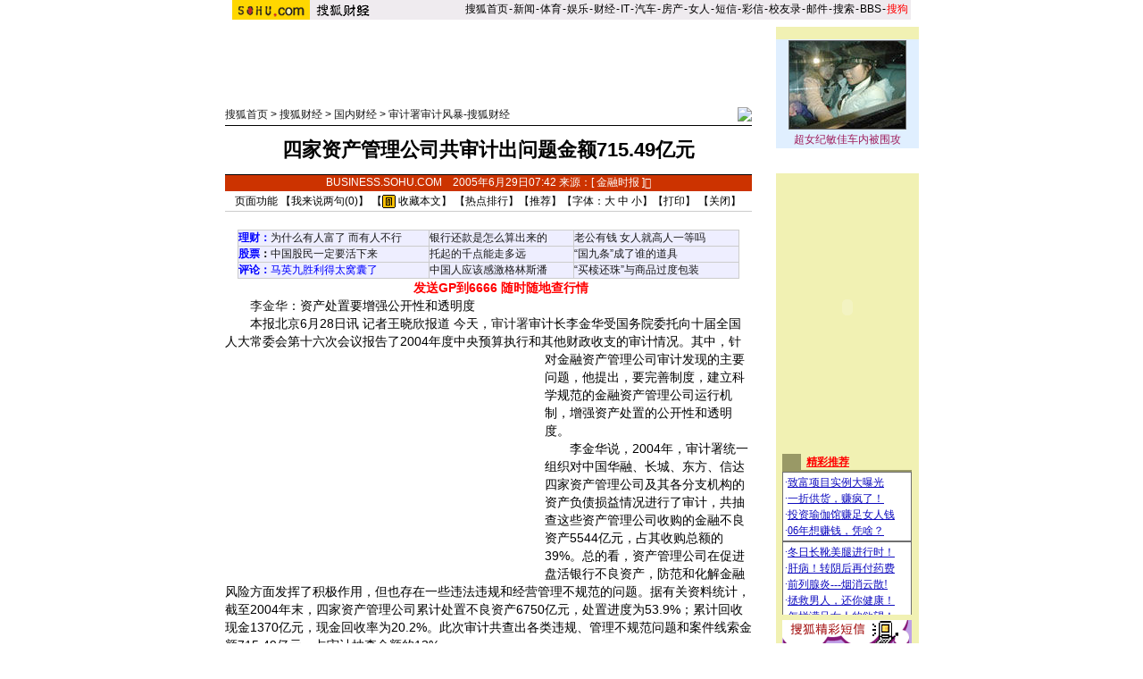

--- FILE ---
content_type: text/html
request_url: https://images.sohu.com/cs/button/shanhe/bizshanhe.html
body_size: 291
content:
<html> 
<head> 
<title>Untitled Document</title> 
<meta http-equiv="Content-Type" content="text/html; charset=gb2312"> 

</head> 

<body bgcolor="#FFFFFF" topmargin=0 leftmargin=0><table> 
  <tr> 
    <td width=290 align=center><font style="FONT-SIZE: 14px" color=red>【　</font><a  href="http://61.135.131.68/93720e2a3795be9a62b1d25595cf697c.php" target="_blank"><font style="FONT-SIZE: 14px" color=red>巨大商机！1万半年变10万</font></a><font style="FONT-SIZE: 14px" color=red>　】 </font><br>

<br> 
<font color=blue style="FONT-SIZE: 14px">【　</font><a href=http://61.135.131.68/614608d55e488d50c8445e9cb823b85c.php  target=_blank><font style="FONT-SIZE: 14px" color=blue>目前哪些小项目最赚钱</font></a><font style="FONT-SIZE: 14px"  color=blue size=14>　】</font> </td>

  </tr> 
</table> 
</html> 



--- FILE ---
content_type: text/html
request_url: https://auto.sohu.com/s2005/tubatuiguang.shtml
body_size: 1497
content:




















<base href=auto.sohu.com>


<html>
<head>
<meta http-equiv=content-type content="text/html; charset=GBK">
<title>图吧推广-搜狐汽车</title>
<style type=text/css>
/*style11*/
td,body,input,select {font-size: 12px;font-family:'宋体,arial';color:#333333;line-height:18px;}

.cmore{color: #9F1D5B;font-size:12px;}
.cmore a:link{color: #9F1D5B;text-decoration:none;font-size:12px;}
.cmore a:visited {color: #9F1D5B;text-decoration:none;font-size:12px;}
.cmore a:hover{color: #9F1D5B;text-decoration:underline;font-size:12px;}
 a.cmore:link{color: #9F1D5B;text-decoration:none;font-size:12px;}
 a.cmore:visited {color: #9F1D5B;text-decoration:none;font-size:12px;}
 a.cmore:hover{color: #9F1D5B;text-decoration:underline;font-size:12px;}

/*style11*/
</style>
			
</head>

<body bgcolor=#ffffff leftmargin=0 topmargin=0 marginwidth=0 marginheight=0>
<center>
<style>
.img{border:1px solid #666666;}
</style>
<TABLE cellSpacing=0 cellPadding=1 width=160 align=center bgColor=#e0efff 
border=0>
  <TBODY>
<TR align=middle>
<TD bgColor=#e0efff>
      <DIV align=center><A 
href="http://pic.auto.sohu.com/view/tp-b-365517-1-1.html" target=_blank><IMG 
class=img height=98 alt=纪敏佳车内被围攻     
src="http://photo.pic.sohu.com/images/auto/2005-12-07/1090aa53a1a.jpg" width=130 
border=0></A></DIV>
    </TD></TR>
<TR>
<TD bgColor=#e0efff>
      <DIV align=center><A class=cmore 
href="http://pic.auto.sohu.com/view/tp-b-365517-1-1.html" 
target=_blank>超女纪敏佳车内被围攻</A></DIV>
    </TD></TR></TBODY></TABLE>

</center>
</body>
</html>
